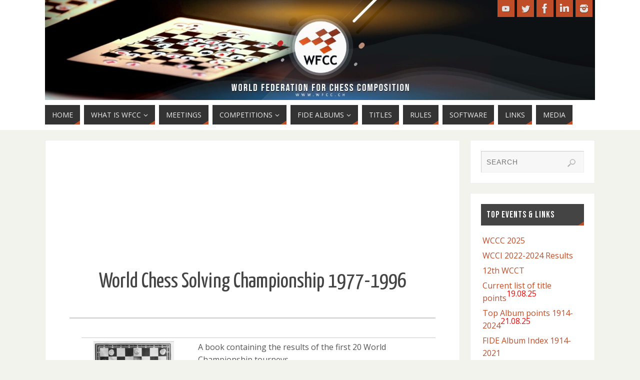

--- FILE ---
content_type: text/html; charset=UTF-8
request_url: https://www.wfcc.ch/1999-2012/wcctbook/
body_size: 12752
content:
<!DOCTYPE html>
<html lang="en-US">
<head>
<meta name="viewport" content="width=device-width, user-scalable=yes, initial-scale=1.0, minimum-scale=1.0, maximum-scale=3.0">
<meta http-equiv="Content-Type" content="text/html; charset=UTF-8" />
<link rel="profile" href="http://gmpg.org/xfn/11" />
<link rel="pingback" href="https://www.wfcc.ch/xmlrpc.php" />
<title>WCCT 1977-1996 &#8211; WFCC</title>
<meta name='robots' content='max-image-preview:large' />
<link rel='dns-prefetch' href='//fonts.googleapis.com' />
<link rel="alternate" type="application/rss+xml" title="WFCC &raquo; Feed" href="https://www.wfcc.ch/feed/" />
<link rel="alternate" type="application/rss+xml" title="WFCC &raquo; Comments Feed" href="https://www.wfcc.ch/comments/feed/" />
<script type="text/javascript">
/* <![CDATA[ */
window._wpemojiSettings = {"baseUrl":"https:\/\/s.w.org\/images\/core\/emoji\/14.0.0\/72x72\/","ext":".png","svgUrl":"https:\/\/s.w.org\/images\/core\/emoji\/14.0.0\/svg\/","svgExt":".svg","source":{"concatemoji":"https:\/\/www.wfcc.ch\/wp-includes\/js\/wp-emoji-release.min.js?ver=6.4.7"}};
/*! This file is auto-generated */
!function(i,n){var o,s,e;function c(e){try{var t={supportTests:e,timestamp:(new Date).valueOf()};sessionStorage.setItem(o,JSON.stringify(t))}catch(e){}}function p(e,t,n){e.clearRect(0,0,e.canvas.width,e.canvas.height),e.fillText(t,0,0);var t=new Uint32Array(e.getImageData(0,0,e.canvas.width,e.canvas.height).data),r=(e.clearRect(0,0,e.canvas.width,e.canvas.height),e.fillText(n,0,0),new Uint32Array(e.getImageData(0,0,e.canvas.width,e.canvas.height).data));return t.every(function(e,t){return e===r[t]})}function u(e,t,n){switch(t){case"flag":return n(e,"\ud83c\udff3\ufe0f\u200d\u26a7\ufe0f","\ud83c\udff3\ufe0f\u200b\u26a7\ufe0f")?!1:!n(e,"\ud83c\uddfa\ud83c\uddf3","\ud83c\uddfa\u200b\ud83c\uddf3")&&!n(e,"\ud83c\udff4\udb40\udc67\udb40\udc62\udb40\udc65\udb40\udc6e\udb40\udc67\udb40\udc7f","\ud83c\udff4\u200b\udb40\udc67\u200b\udb40\udc62\u200b\udb40\udc65\u200b\udb40\udc6e\u200b\udb40\udc67\u200b\udb40\udc7f");case"emoji":return!n(e,"\ud83e\udef1\ud83c\udffb\u200d\ud83e\udef2\ud83c\udfff","\ud83e\udef1\ud83c\udffb\u200b\ud83e\udef2\ud83c\udfff")}return!1}function f(e,t,n){var r="undefined"!=typeof WorkerGlobalScope&&self instanceof WorkerGlobalScope?new OffscreenCanvas(300,150):i.createElement("canvas"),a=r.getContext("2d",{willReadFrequently:!0}),o=(a.textBaseline="top",a.font="600 32px Arial",{});return e.forEach(function(e){o[e]=t(a,e,n)}),o}function t(e){var t=i.createElement("script");t.src=e,t.defer=!0,i.head.appendChild(t)}"undefined"!=typeof Promise&&(o="wpEmojiSettingsSupports",s=["flag","emoji"],n.supports={everything:!0,everythingExceptFlag:!0},e=new Promise(function(e){i.addEventListener("DOMContentLoaded",e,{once:!0})}),new Promise(function(t){var n=function(){try{var e=JSON.parse(sessionStorage.getItem(o));if("object"==typeof e&&"number"==typeof e.timestamp&&(new Date).valueOf()<e.timestamp+604800&&"object"==typeof e.supportTests)return e.supportTests}catch(e){}return null}();if(!n){if("undefined"!=typeof Worker&&"undefined"!=typeof OffscreenCanvas&&"undefined"!=typeof URL&&URL.createObjectURL&&"undefined"!=typeof Blob)try{var e="postMessage("+f.toString()+"("+[JSON.stringify(s),u.toString(),p.toString()].join(",")+"));",r=new Blob([e],{type:"text/javascript"}),a=new Worker(URL.createObjectURL(r),{name:"wpTestEmojiSupports"});return void(a.onmessage=function(e){c(n=e.data),a.terminate(),t(n)})}catch(e){}c(n=f(s,u,p))}t(n)}).then(function(e){for(var t in e)n.supports[t]=e[t],n.supports.everything=n.supports.everything&&n.supports[t],"flag"!==t&&(n.supports.everythingExceptFlag=n.supports.everythingExceptFlag&&n.supports[t]);n.supports.everythingExceptFlag=n.supports.everythingExceptFlag&&!n.supports.flag,n.DOMReady=!1,n.readyCallback=function(){n.DOMReady=!0}}).then(function(){return e}).then(function(){var e;n.supports.everything||(n.readyCallback(),(e=n.source||{}).concatemoji?t(e.concatemoji):e.wpemoji&&e.twemoji&&(t(e.twemoji),t(e.wpemoji)))}))}((window,document),window._wpemojiSettings);
/* ]]> */
</script>
<link rel='stylesheet' id='twb-open-sans-css' href='https://fonts.googleapis.com/css?family=Open+Sans%3A300%2C400%2C500%2C600%2C700%2C800&#038;display=swap&#038;ver=6.4.7' type='text/css' media='all' />
<link rel='stylesheet' id='twbbwg-global-css' href='https://www.wfcc.ch/wp-content/plugins/photo-gallery/booster/assets/css/global.css?ver=1.0.0' type='text/css' media='all' />
<style id='wp-emoji-styles-inline-css' type='text/css'>

	img.wp-smiley, img.emoji {
		display: inline !important;
		border: none !important;
		box-shadow: none !important;
		height: 1em !important;
		width: 1em !important;
		margin: 0 0.07em !important;
		vertical-align: -0.1em !important;
		background: none !important;
		padding: 0 !important;
	}
</style>
<link rel='stylesheet' id='wp-block-library-css' href='https://www.wfcc.ch/wp-includes/css/dist/block-library/style.min.css?ver=6.4.7' type='text/css' media='all' />
<link rel='stylesheet' id='bicb-carousel-style-css' href='https://www.wfcc.ch/wp-content/plugins/b-carousel-block/dist/style.css?ver=1.0.2' type='text/css' media='all' />
<link rel='stylesheet' id='eedee-gutenslider-init-css' href='https://www.wfcc.ch/wp-content/plugins/gutenslider/build/gutenslider-init.css?ver=1703359123' type='text/css' media='all' />
<style id='safe-svg-svg-icon-style-inline-css' type='text/css'>
.safe-svg-cover{text-align:center}.safe-svg-cover .safe-svg-inside{display:inline-block;max-width:100%}.safe-svg-cover svg{height:100%;max-height:100%;max-width:100%;width:100%}

</style>
<link rel='stylesheet' id='superblockslider-css' href='https://www.wfcc.ch/wp-content/plugins/super-block-slider/build/style-index.css?ver=1703358022' type='text/css' media='all' />
<style id='classic-theme-styles-inline-css' type='text/css'>
/*! This file is auto-generated */
.wp-block-button__link{color:#fff;background-color:#32373c;border-radius:9999px;box-shadow:none;text-decoration:none;padding:calc(.667em + 2px) calc(1.333em + 2px);font-size:1.125em}.wp-block-file__button{background:#32373c;color:#fff;text-decoration:none}
</style>
<style id='global-styles-inline-css' type='text/css'>
body{--wp--preset--color--black: #000000;--wp--preset--color--cyan-bluish-gray: #abb8c3;--wp--preset--color--white: #ffffff;--wp--preset--color--pale-pink: #f78da7;--wp--preset--color--vivid-red: #cf2e2e;--wp--preset--color--luminous-vivid-orange: #ff6900;--wp--preset--color--luminous-vivid-amber: #fcb900;--wp--preset--color--light-green-cyan: #7bdcb5;--wp--preset--color--vivid-green-cyan: #00d084;--wp--preset--color--pale-cyan-blue: #8ed1fc;--wp--preset--color--vivid-cyan-blue: #0693e3;--wp--preset--color--vivid-purple: #9b51e0;--wp--preset--gradient--vivid-cyan-blue-to-vivid-purple: linear-gradient(135deg,rgba(6,147,227,1) 0%,rgb(155,81,224) 100%);--wp--preset--gradient--light-green-cyan-to-vivid-green-cyan: linear-gradient(135deg,rgb(122,220,180) 0%,rgb(0,208,130) 100%);--wp--preset--gradient--luminous-vivid-amber-to-luminous-vivid-orange: linear-gradient(135deg,rgba(252,185,0,1) 0%,rgba(255,105,0,1) 100%);--wp--preset--gradient--luminous-vivid-orange-to-vivid-red: linear-gradient(135deg,rgba(255,105,0,1) 0%,rgb(207,46,46) 100%);--wp--preset--gradient--very-light-gray-to-cyan-bluish-gray: linear-gradient(135deg,rgb(238,238,238) 0%,rgb(169,184,195) 100%);--wp--preset--gradient--cool-to-warm-spectrum: linear-gradient(135deg,rgb(74,234,220) 0%,rgb(151,120,209) 20%,rgb(207,42,186) 40%,rgb(238,44,130) 60%,rgb(251,105,98) 80%,rgb(254,248,76) 100%);--wp--preset--gradient--blush-light-purple: linear-gradient(135deg,rgb(255,206,236) 0%,rgb(152,150,240) 100%);--wp--preset--gradient--blush-bordeaux: linear-gradient(135deg,rgb(254,205,165) 0%,rgb(254,45,45) 50%,rgb(107,0,62) 100%);--wp--preset--gradient--luminous-dusk: linear-gradient(135deg,rgb(255,203,112) 0%,rgb(199,81,192) 50%,rgb(65,88,208) 100%);--wp--preset--gradient--pale-ocean: linear-gradient(135deg,rgb(255,245,203) 0%,rgb(182,227,212) 50%,rgb(51,167,181) 100%);--wp--preset--gradient--electric-grass: linear-gradient(135deg,rgb(202,248,128) 0%,rgb(113,206,126) 100%);--wp--preset--gradient--midnight: linear-gradient(135deg,rgb(2,3,129) 0%,rgb(40,116,252) 100%);--wp--preset--font-size--small: 13px;--wp--preset--font-size--medium: 20px;--wp--preset--font-size--large: 36px;--wp--preset--font-size--x-large: 42px;--wp--preset--spacing--20: 0.44rem;--wp--preset--spacing--30: 0.67rem;--wp--preset--spacing--40: 1rem;--wp--preset--spacing--50: 1.5rem;--wp--preset--spacing--60: 2.25rem;--wp--preset--spacing--70: 3.38rem;--wp--preset--spacing--80: 5.06rem;--wp--preset--shadow--natural: 6px 6px 9px rgba(0, 0, 0, 0.2);--wp--preset--shadow--deep: 12px 12px 50px rgba(0, 0, 0, 0.4);--wp--preset--shadow--sharp: 6px 6px 0px rgba(0, 0, 0, 0.2);--wp--preset--shadow--outlined: 6px 6px 0px -3px rgba(255, 255, 255, 1), 6px 6px rgba(0, 0, 0, 1);--wp--preset--shadow--crisp: 6px 6px 0px rgba(0, 0, 0, 1);}:where(.is-layout-flex){gap: 0.5em;}:where(.is-layout-grid){gap: 0.5em;}body .is-layout-flow > .alignleft{float: left;margin-inline-start: 0;margin-inline-end: 2em;}body .is-layout-flow > .alignright{float: right;margin-inline-start: 2em;margin-inline-end: 0;}body .is-layout-flow > .aligncenter{margin-left: auto !important;margin-right: auto !important;}body .is-layout-constrained > .alignleft{float: left;margin-inline-start: 0;margin-inline-end: 2em;}body .is-layout-constrained > .alignright{float: right;margin-inline-start: 2em;margin-inline-end: 0;}body .is-layout-constrained > .aligncenter{margin-left: auto !important;margin-right: auto !important;}body .is-layout-constrained > :where(:not(.alignleft):not(.alignright):not(.alignfull)){max-width: var(--wp--style--global--content-size);margin-left: auto !important;margin-right: auto !important;}body .is-layout-constrained > .alignwide{max-width: var(--wp--style--global--wide-size);}body .is-layout-flex{display: flex;}body .is-layout-flex{flex-wrap: wrap;align-items: center;}body .is-layout-flex > *{margin: 0;}body .is-layout-grid{display: grid;}body .is-layout-grid > *{margin: 0;}:where(.wp-block-columns.is-layout-flex){gap: 2em;}:where(.wp-block-columns.is-layout-grid){gap: 2em;}:where(.wp-block-post-template.is-layout-flex){gap: 1.25em;}:where(.wp-block-post-template.is-layout-grid){gap: 1.25em;}.has-black-color{color: var(--wp--preset--color--black) !important;}.has-cyan-bluish-gray-color{color: var(--wp--preset--color--cyan-bluish-gray) !important;}.has-white-color{color: var(--wp--preset--color--white) !important;}.has-pale-pink-color{color: var(--wp--preset--color--pale-pink) !important;}.has-vivid-red-color{color: var(--wp--preset--color--vivid-red) !important;}.has-luminous-vivid-orange-color{color: var(--wp--preset--color--luminous-vivid-orange) !important;}.has-luminous-vivid-amber-color{color: var(--wp--preset--color--luminous-vivid-amber) !important;}.has-light-green-cyan-color{color: var(--wp--preset--color--light-green-cyan) !important;}.has-vivid-green-cyan-color{color: var(--wp--preset--color--vivid-green-cyan) !important;}.has-pale-cyan-blue-color{color: var(--wp--preset--color--pale-cyan-blue) !important;}.has-vivid-cyan-blue-color{color: var(--wp--preset--color--vivid-cyan-blue) !important;}.has-vivid-purple-color{color: var(--wp--preset--color--vivid-purple) !important;}.has-black-background-color{background-color: var(--wp--preset--color--black) !important;}.has-cyan-bluish-gray-background-color{background-color: var(--wp--preset--color--cyan-bluish-gray) !important;}.has-white-background-color{background-color: var(--wp--preset--color--white) !important;}.has-pale-pink-background-color{background-color: var(--wp--preset--color--pale-pink) !important;}.has-vivid-red-background-color{background-color: var(--wp--preset--color--vivid-red) !important;}.has-luminous-vivid-orange-background-color{background-color: var(--wp--preset--color--luminous-vivid-orange) !important;}.has-luminous-vivid-amber-background-color{background-color: var(--wp--preset--color--luminous-vivid-amber) !important;}.has-light-green-cyan-background-color{background-color: var(--wp--preset--color--light-green-cyan) !important;}.has-vivid-green-cyan-background-color{background-color: var(--wp--preset--color--vivid-green-cyan) !important;}.has-pale-cyan-blue-background-color{background-color: var(--wp--preset--color--pale-cyan-blue) !important;}.has-vivid-cyan-blue-background-color{background-color: var(--wp--preset--color--vivid-cyan-blue) !important;}.has-vivid-purple-background-color{background-color: var(--wp--preset--color--vivid-purple) !important;}.has-black-border-color{border-color: var(--wp--preset--color--black) !important;}.has-cyan-bluish-gray-border-color{border-color: var(--wp--preset--color--cyan-bluish-gray) !important;}.has-white-border-color{border-color: var(--wp--preset--color--white) !important;}.has-pale-pink-border-color{border-color: var(--wp--preset--color--pale-pink) !important;}.has-vivid-red-border-color{border-color: var(--wp--preset--color--vivid-red) !important;}.has-luminous-vivid-orange-border-color{border-color: var(--wp--preset--color--luminous-vivid-orange) !important;}.has-luminous-vivid-amber-border-color{border-color: var(--wp--preset--color--luminous-vivid-amber) !important;}.has-light-green-cyan-border-color{border-color: var(--wp--preset--color--light-green-cyan) !important;}.has-vivid-green-cyan-border-color{border-color: var(--wp--preset--color--vivid-green-cyan) !important;}.has-pale-cyan-blue-border-color{border-color: var(--wp--preset--color--pale-cyan-blue) !important;}.has-vivid-cyan-blue-border-color{border-color: var(--wp--preset--color--vivid-cyan-blue) !important;}.has-vivid-purple-border-color{border-color: var(--wp--preset--color--vivid-purple) !important;}.has-vivid-cyan-blue-to-vivid-purple-gradient-background{background: var(--wp--preset--gradient--vivid-cyan-blue-to-vivid-purple) !important;}.has-light-green-cyan-to-vivid-green-cyan-gradient-background{background: var(--wp--preset--gradient--light-green-cyan-to-vivid-green-cyan) !important;}.has-luminous-vivid-amber-to-luminous-vivid-orange-gradient-background{background: var(--wp--preset--gradient--luminous-vivid-amber-to-luminous-vivid-orange) !important;}.has-luminous-vivid-orange-to-vivid-red-gradient-background{background: var(--wp--preset--gradient--luminous-vivid-orange-to-vivid-red) !important;}.has-very-light-gray-to-cyan-bluish-gray-gradient-background{background: var(--wp--preset--gradient--very-light-gray-to-cyan-bluish-gray) !important;}.has-cool-to-warm-spectrum-gradient-background{background: var(--wp--preset--gradient--cool-to-warm-spectrum) !important;}.has-blush-light-purple-gradient-background{background: var(--wp--preset--gradient--blush-light-purple) !important;}.has-blush-bordeaux-gradient-background{background: var(--wp--preset--gradient--blush-bordeaux) !important;}.has-luminous-dusk-gradient-background{background: var(--wp--preset--gradient--luminous-dusk) !important;}.has-pale-ocean-gradient-background{background: var(--wp--preset--gradient--pale-ocean) !important;}.has-electric-grass-gradient-background{background: var(--wp--preset--gradient--electric-grass) !important;}.has-midnight-gradient-background{background: var(--wp--preset--gradient--midnight) !important;}.has-small-font-size{font-size: var(--wp--preset--font-size--small) !important;}.has-medium-font-size{font-size: var(--wp--preset--font-size--medium) !important;}.has-large-font-size{font-size: var(--wp--preset--font-size--large) !important;}.has-x-large-font-size{font-size: var(--wp--preset--font-size--x-large) !important;}
.wp-block-navigation a:where(:not(.wp-element-button)){color: inherit;}
:where(.wp-block-post-template.is-layout-flex){gap: 1.25em;}:where(.wp-block-post-template.is-layout-grid){gap: 1.25em;}
:where(.wp-block-columns.is-layout-flex){gap: 2em;}:where(.wp-block-columns.is-layout-grid){gap: 2em;}
.wp-block-pullquote{font-size: 1.5em;line-height: 1.6;}
</style>
<link rel='stylesheet' id='embedpress-style-css' href='https://www.wfcc.ch/wp-content/plugins/embedpress/assets/css/embedpress.css?ver=4.3.0' type='text/css' media='all' />
<link rel='stylesheet' id='bwg_fonts-css' href='https://www.wfcc.ch/wp-content/plugins/photo-gallery/css/bwg-fonts/fonts.css?ver=0.0.1' type='text/css' media='all' />
<link rel='stylesheet' id='sumoselect-css' href='https://www.wfcc.ch/wp-content/plugins/photo-gallery/css/sumoselect.min.css?ver=3.4.6' type='text/css' media='all' />
<link rel='stylesheet' id='mCustomScrollbar-css' href='https://www.wfcc.ch/wp-content/plugins/photo-gallery/css/jquery.mCustomScrollbar.min.css?ver=3.1.5' type='text/css' media='all' />
<link rel='stylesheet' id='bwg_frontend-css' href='https://www.wfcc.ch/wp-content/plugins/photo-gallery/css/styles.min.css?ver=1.8.19' type='text/css' media='all' />
<link rel='stylesheet' id='parabola-fonts-css' href='https://www.wfcc.ch/wp-content/themes/parabola/fonts/fontfaces.css?ver=2.4.0.1' type='text/css' media='all' />
<link rel='stylesheet' id='parabola-googlefonts-css' href='//fonts.googleapis.com/css?family=Open+Sans|Oswald|Bebas+Neue|Yanone+Kaffeesatz' type='text/css' media='screen' />
<link rel='stylesheet' id='parabola-style-css' href='https://www.wfcc.ch/wp-content/themes/parabola/style.css?ver=2.4.0.1' type='text/css' media='all' />
<style id='parabola-style-inline-css' type='text/css'>
#header, #main, .topmenu, #colophon, #footer2-inner { max-width: 1100px; } #container.one-column { } #container.two-columns-right #secondary { width:250px; float:right; } #container.two-columns-right #content { width:830px; float:left; } /*fallback*/ #container.two-columns-right #content { width:calc(100% - 270px); float:left; } #container.two-columns-left #primary { width:250px; float:left; } #container.two-columns-left #content { width:830px; float:right; } /*fallback*/ #container.two-columns-left #content { width:-moz-calc(100% - 270px); float:right; width:-webkit-calc(100% - 270px); width:calc(100% - 270px); } #container.three-columns-right .sidey { width:125px; float:left; } #container.three-columns-right #primary { margin-left:20px; margin-right:20px; } #container.three-columns-right #content { width:810px; float:left; } /*fallback*/ #container.three-columns-right #content { width:-moz-calc(100% - 290px); float:left; width:-webkit-calc(100% - 290px); width:calc(100% - 290px);} #container.three-columns-left .sidey { width:125px; float:left; } #container.three-columns-left #secondary {margin-left:20px; margin-right:20px; } #container.three-columns-left #content { width:810px; float:right;} /*fallback*/ #container.three-columns-left #content { width:-moz-calc(100% - 290px); float:right; width:-webkit-calc(100% - 290px); width:calc(100% - 290px); } #container.three-columns-sided .sidey { width:125px; float:left; } #container.three-columns-sided #secondary { float:right; } #container.three-columns-sided #content { width:810px; float:right; /*fallback*/ width:-moz-calc(100% - 290px); float:right; width:-webkit-calc(100% - 290px); float:right; width:calc(100% - 290px); float:right; margin: 0 145px 0 -1100px; } body { font-family: "Open Sans"; } #content h1.entry-title a, #content h2.entry-title a, #content h1.entry-title , #content h2.entry-title, #frontpage .nivo-caption h3, .column-header-image, .column-header-noimage, .columnmore { font-family: "Oswald"; } .widget-title, .widget-title a { line-height: normal; font-family: "Bebas Neue"; } .entry-content h1, .entry-content h2, .entry-content h3, .entry-content h4, .entry-content h5, .entry-content h6, h3#comments-title, #comments #reply-title { font-family: "Yanone Kaffeesatz"; } #site-title span a { font-family: "Bebas Neue"; } #access ul li a, #access ul li a span { font-family: "Open Sans"; } body { color: #555555; background-color: #F3F3EE } a { color: #BF4D28; } a:hover { color: #E6AC27; } #header-full { background-color: #FFFFFF; } #site-title span a { color:#BF4D28; } #site-description { color:#999999; } .socials a { background-color: #BF4D28; } .socials .socials-hover { background-color: #333333; } .breadcrumbs:before { border-color: transparent transparent transparent #555555; } #access a, #nav-toggle span { color: #EEEEEE; background-color: #333333; } @media (max-width: 650px) { #access, #nav-toggle { background-color: #333333; } } #access a:hover { color: #E6AC27; background-color: #444444; } #access > .menu > ul > li > a:after, #access > .menu > ul ul:after { border-color: transparent transparent #BF4D28 transparent; } #access ul li:hover a:after { border-bottom-color:#E6AC27;} #access ul li.current_page_item > a, #access ul li.current-menu-item > a, /*#access ul li.current_page_parent > a, #access ul li.current-menu-parent > a,*/ #access ul li.current_page_ancestor > a, #access ul li.current-menu-ancestor > a { color: #FFFFFF; background-color: #000000; } #access ul li.current_page_item > a:hover, #access ul li.current-menu-item > a:hover, /*#access ul li.current_page_parent > a:hover, #access ul li.current-menu-parent > a:hover,*/ #access ul li.current_page_ancestor > a:hover, #access ul li.current-menu-ancestor > a:hover { color: #E6AC27; } #access ul ul { box-shadow: 3px 3px 0 rgba(102,102,102,0.3); } .topmenu ul li a { color: ; } .topmenu ul li a:after { border-color: #BF4D28 transparent transparent transparent; } .topmenu ul li a:hover:after {border-top-color:#E6AC27} .topmenu ul li a:hover { color: #BF4D28; background-color: ; } div.post, div.page, div.hentry, div.product, div[class^='post-'], #comments, .comments, .column-text, .column-image, #srights, #slefts, #front-text3, #front-text4, .page-title, .page-header, article.post, article.page, article.hentry, .contentsearch, #author-info, #nav-below, .yoyo > li, .woocommerce #mainwoo { background-color: #FFFFFF; } div.post, div.page, div.hentry, .sidey .widget-container, #comments, .commentlist .comment-body, article.post, article.page, article.hentry, #nav-below, .page-header, .yoyo > li, #front-text3, #front-text4 { border-color: #EEEEEE; } #author-info, #entry-author-info { border-color: #F7F7F7; } #entry-author-info #author-avatar, #author-info #author-avatar { border-color: #EEEEEE; } article.sticky:hover { border-color: rgba(230,172,39,.6); } .sidey .widget-container { color: #333333; background-color: #FFFFFF; } .sidey .widget-title { color: #FFFFFF; background-color: #444444; } .sidey .widget-title:after { border-color: transparent transparent #BF4D28; } .sidey .widget-container a { color: #BF4D28; } .sidey .widget-container a:hover { color: #E6AC27; } .entry-content h1, .entry-content h2, .entry-content h3, .entry-content h4, .entry-content h5, .entry-content h6 { color: #444444; } .entry-title, .entry-title a, .page-title { color: #444444; } .entry-title a:hover { color: #000000; } #content h3.entry-format { color: #EEEEEE; background-color: #333333; border-color: #333333; } #content h3.entry-format { color: #EEEEEE; background-color: #333333; border-color: #333333; } .comments-link { background-color: #F7F7F7; } .comments-link:before { border-color: #F7F7F7 transparent transparent; } #footer { color: #AAAAAA; background-color: #1A1917; } #footer2 { color: #AAAAAA; background-color: #131211; border-color:rgba(255,255,255,.1); } #footer a { color: #BF4D28; } #footer a:hover { color: #E6AC27; } #footer2 a { color: #BF4D28; } #footer2 a:hover { color: #E6AC27; } #footer .widget-container { color: #333333; background-color: #FFFFFF; } #footer .widget-title { color: #FFFFFF; background-color: #444444; } #footer .widget-title:after { border-color: transparent transparent #BF4D28; } .footermenu ul li a:after { border-color: transparent transparent #BF4D28 transparent; } a.continue-reading-link { color:#EEEEEE !important; background:#333333; border-color:#EEEEEE; } a.continue-reading-link:hover { background-color:#BF4D28; } .button, #respond .form-submit input#submit { background-color: #F7F7F7; border-color: #EEEEEE; } .button:hover, #respond .form-submit input#submit:hover { border-color: #CCCCCC; } .entry-content tr th, .entry-content thead th { color: #FFFFFF; background-color: #444444; } .entry-content fieldset, .entry-content tr td { border-color: #CCCCCC; } hr { background-color: #CCCCCC; } input[type="text"], input[type="password"], input[type="email"], textarea, select, input[type="color"],input[type="date"],input[type="datetime"],input[type="datetime-local"],input[type="month"],input[type="number"],input[type="range"], input[type="search"],input[type="tel"],input[type="time"],input[type="url"],input[type="week"] { background-color: #F7F7F7; border-color: #CCCCCC #EEEEEE #EEEEEE #CCCCCC; color: #555555; } input[type="submit"], input[type="reset"] { color: #555555; background-color: #F7F7F7; border-color: #EEEEEE;} input[type="text"]:hover, input[type="password"]:hover, input[type="email"]:hover, textarea:hover, input[type="color"]:hover, input[type="date"]:hover, input[type="datetime"]:hover, input[type="datetime-local"]:hover, input[type="month"]:hover, input[type="number"]:hover, input[type="range"]:hover, input[type="search"]:hover, input[type="tel"]:hover, input[type="time"]:hover, input[type="url"]:hover, input[type="week"]:hover { background-color: rgb(247,247,247); background-color: rgba(247,247,247,0.4); } .entry-content code { border-color: #CCCCCC; background-color: #F7F7F7; } .entry-content pre { background-color: #F7F7F7; } .entry-content blockquote { border-color: #BF4D28; background-color: #F7F7F7; } abbr, acronym { border-color: #555555; } span.edit-link { color: #555555; background-color: #EEEEEE; border-color: #F7F7F7; } .meta-border .entry-meta span, .meta-border .entry-utility span.bl_posted { border-color: #F7F7F7; } .meta-accented .entry-meta span, .meta-accented .entry-utility span.bl_posted { background-color: #EEEEEE; border-color: #F7F7F7; } .comment-meta a { color: #999999; } .comment-author { background-color: #F7F7F7; } .comment-details:after { border-color: transparent transparent transparent #F7F7F7; } .comment:hover > div > .comment-author { background-color: #EEEEEE; } .comment:hover > div > .comment-author .comment-details:after { border-color: transparent transparent transparent #EEEEEE; } #respond .form-allowed-tags { color: #999999; } .comment .reply a { border-color: #EEEEEE; color: #555555;} .comment .reply a:hover { background-color: #EEEEEE } .nav-next a:hover, .nav-previous a:hover {background: #F7F7F7} .pagination .current { font-weight: bold; } .pagination span, .pagination a { background-color: #FFFFFF; } .pagination a:hover { background-color: #333333;color:#BF4D28} .page-link em {background-color: #333333; color:#BF4D28;} .page-link a em {color:#E6AC27;} .page-link a:hover em {background-color:#444444;} #searchform input[type="text"] {color:#999999;} #toTop {border-color:transparent transparent #131211;} #toTop:after {border-color:transparent transparent #FFFFFF;} #toTop:hover:after {border-bottom-color:#BF4D28;} .caption-accented .wp-caption { background-color:rgb(191,77,40); background-color:rgba(191,77,40,0.8); color:#FFFFFF} .meta-themed .entry-meta span { color: #999999; background-color: #F7F7F7; border-color: #EEEEEE; } .meta-themed .entry-meta span:hover { background-color: #EEEEEE; } .meta-themed .entry-meta span a:hover { color: #555555; } .entry-content, .entry-summary, #front-text3, #front-text4 { text-align:Default ; } html { font-size:16px; line-height:1.6em; } #bg_image {display:block;margin:0 auto;} #content h1.entry-title, #content h2.entry-title { font-size:26px ;} .widget-title, .widget-title a { font-size:18px ;} .entry-content h1 { font-size: 2.676em; } #frontpage h1 { font-size: 2.076em; } .entry-content h2 { font-size: 2.352em; } #frontpage h2 { font-size: 1.752em; } .entry-content h3 { font-size: 2.028em; } #frontpage h3 { font-size: 1.428em; } .entry-content h4 { font-size: 1.704em; } #frontpage h4 { font-size: 1.104em; } .entry-content h5 { font-size: 1.38em; } #frontpage h5 { font-size: 0.78em; } .entry-content h6 { font-size: 1.056em; } #frontpage h6 { font-size: 0.456em; } #site-title span a { font-size:48px ;} #access ul li a { font-size:14px ;} #access ul ul ul a {font-size:12px;} .nocomments, .nocomments2 {display:none;} .comments-link span { display:none;} #header-container > div:first-child { margin:40px 0 0 30px;} .page h1.entry-title, .home .page h2.entry-title { display:none; } .entry-meta .author { display:none; } .entry-content p, .entry-content ul, .entry-content ol, .entry-content dd, .entry-content pre, .entry-content hr, .commentlist p { margin-bottom: 0.9em; } #header-widget-area { width: 33%; } #branding { height:200px; } @media (max-width: 1920px) {#branding, #bg_image { height:auto; max-width:100%; min-height:inherit !important; } } @media (max-width: 800px) { #content h1.entry-title, #content h2.entry-title { font-size:24.7px ; } #site-title span a { font-size:43.2px;} } @media (max-width: 650px) { #content h1.entry-title, #content h2.entry-title {font-size:23.4px ;} #site-title span a { font-size:38.4px;} } @media (max-width: 480px) { #site-title span a { font-size:28.8px;} } 
</style>
<link rel='stylesheet' id='parabola-mobile-css' href='https://www.wfcc.ch/wp-content/themes/parabola/styles/style-mobile.css?ver=2.4.0.1' type='text/css' media='all' />
<link rel='stylesheet' id='dashicons-css' href='https://www.wfcc.ch/wp-includes/css/dashicons.min.css?ver=6.4.7' type='text/css' media='all' />
<script type="text/javascript" src="https://www.wfcc.ch/wp-includes/js/jquery/jquery.min.js?ver=3.7.1" id="jquery-core-js"></script>
<script type="text/javascript" src="https://www.wfcc.ch/wp-includes/js/jquery/jquery-migrate.min.js?ver=3.4.1" id="jquery-migrate-js"></script>
<script type="text/javascript" src="https://www.wfcc.ch/wp-content/plugins/photo-gallery/booster/assets/js/circle-progress.js?ver=1.2.2" id="twbbwg-circle-js"></script>
<script type="text/javascript" id="twbbwg-global-js-extra">
/* <![CDATA[ */
var twb = {"nonce":"c20a5da443","ajax_url":"https:\/\/www.wfcc.ch\/wp-admin\/admin-ajax.php","plugin_url":"https:\/\/www.wfcc.ch\/wp-content\/plugins\/photo-gallery\/booster","href":"https:\/\/www.wfcc.ch\/wp-admin\/admin.php?page=twbbwg_photo-gallery"};
var twb = {"nonce":"c20a5da443","ajax_url":"https:\/\/www.wfcc.ch\/wp-admin\/admin-ajax.php","plugin_url":"https:\/\/www.wfcc.ch\/wp-content\/plugins\/photo-gallery\/booster","href":"https:\/\/www.wfcc.ch\/wp-admin\/admin.php?page=twbbwg_photo-gallery"};
/* ]]> */
</script>
<script type="text/javascript" src="https://www.wfcc.ch/wp-content/plugins/photo-gallery/booster/assets/js/global.js?ver=1.0.0" id="twbbwg-global-js"></script>
<script type="text/javascript" src="https://www.wfcc.ch/wp-includes/js/dist/vendor/wp-polyfill-inert.min.js?ver=3.1.2" id="wp-polyfill-inert-js"></script>
<script type="text/javascript" src="https://www.wfcc.ch/wp-includes/js/dist/vendor/regenerator-runtime.min.js?ver=0.14.0" id="regenerator-runtime-js"></script>
<script type="text/javascript" src="https://www.wfcc.ch/wp-includes/js/dist/vendor/wp-polyfill.min.js?ver=3.15.0" id="wp-polyfill-js"></script>
<script type="text/javascript" src="https://www.wfcc.ch/wp-includes/js/dist/vendor/react.min.js?ver=18.2.0" id="react-js"></script>
<script type="text/javascript" src="https://www.wfcc.ch/wp-includes/js/dist/vendor/react-dom.min.js?ver=18.2.0" id="react-dom-js"></script>
<script type="text/javascript" src="https://www.wfcc.ch/wp-content/plugins/b-carousel-block/assets/js/swiper.min.js?ver=8.1.4" id="swiper-js"></script>
<script type="text/javascript" src="https://www.wfcc.ch/wp-content/plugins/b-carousel-block/dist/script.js?ver=1.0.2" id="bicb-carousel-script-js"></script>
<script type="text/javascript" src="https://www.wfcc.ch/wp-content/plugins/photo-gallery/js/jquery.sumoselect.min.js?ver=3.4.6" id="sumoselect-js"></script>
<script type="text/javascript" src="https://www.wfcc.ch/wp-content/plugins/photo-gallery/js/tocca.min.js?ver=2.0.9" id="bwg_mobile-js"></script>
<script type="text/javascript" src="https://www.wfcc.ch/wp-content/plugins/photo-gallery/js/jquery.mCustomScrollbar.concat.min.js?ver=3.1.5" id="mCustomScrollbar-js"></script>
<script type="text/javascript" src="https://www.wfcc.ch/wp-content/plugins/photo-gallery/js/jquery.fullscreen.min.js?ver=0.6.0" id="jquery-fullscreen-js"></script>
<script type="text/javascript" id="bwg_frontend-js-extra">
/* <![CDATA[ */
var bwg_objectsL10n = {"bwg_field_required":"field is required.","bwg_mail_validation":"This is not a valid email address.","bwg_search_result":"There are no images matching your search.","bwg_select_tag":"Select Tag","bwg_order_by":"Order By","bwg_search":"Search","bwg_show_ecommerce":"Show Ecommerce","bwg_hide_ecommerce":"Hide Ecommerce","bwg_show_comments":"Show Comments","bwg_hide_comments":"Hide Comments","bwg_restore":"Restore","bwg_maximize":"Maximize","bwg_fullscreen":"Fullscreen","bwg_exit_fullscreen":"Exit Fullscreen","bwg_search_tag":"SEARCH...","bwg_tag_no_match":"No tags found","bwg_all_tags_selected":"All tags selected","bwg_tags_selected":"tags selected","play":"Play","pause":"Pause","is_pro":"","bwg_play":"Play","bwg_pause":"Pause","bwg_hide_info":"Hide info","bwg_show_info":"Show info","bwg_hide_rating":"Hide rating","bwg_show_rating":"Show rating","ok":"Ok","cancel":"Cancel","select_all":"Select all","lazy_load":"0","lazy_loader":"https:\/\/www.wfcc.ch\/wp-content\/plugins\/photo-gallery\/images\/ajax_loader.png","front_ajax":"0","bwg_tag_see_all":"see all tags","bwg_tag_see_less":"see less tags"};
/* ]]> */
</script>
<script type="text/javascript" src="https://www.wfcc.ch/wp-content/plugins/photo-gallery/js/scripts.min.js?ver=1.8.19" id="bwg_frontend-js"></script>
<script type="text/javascript" id="parabola-frontend-js-extra">
/* <![CDATA[ */
var parabola_settings = {"masonry":"0","magazine":"0","mobile":"1","fitvids":"1"};
/* ]]> */
</script>
<script type="text/javascript" src="https://www.wfcc.ch/wp-content/themes/parabola/js/frontend.js?ver=2.4.0.1" id="parabola-frontend-js"></script>
<link rel="https://api.w.org/" href="https://www.wfcc.ch/wp-json/" /><link rel="alternate" type="application/json" href="https://www.wfcc.ch/wp-json/wp/v2/pages/186" /><link rel="EditURI" type="application/rsd+xml" title="RSD" href="https://www.wfcc.ch/xmlrpc.php?rsd" />
<meta name="generator" content="WordPress 6.4.7" />
<link rel="canonical" href="https://www.wfcc.ch/1999-2012/wcctbook/" />
<link rel='shortlink' href='https://www.wfcc.ch/?p=186' />
<link rel="alternate" type="application/json+oembed" href="https://www.wfcc.ch/wp-json/oembed/1.0/embed?url=https%3A%2F%2Fwww.wfcc.ch%2F1999-2012%2Fwcctbook%2F" />
<link rel="alternate" type="text/xml+oembed" href="https://www.wfcc.ch/wp-json/oembed/1.0/embed?url=https%3A%2F%2Fwww.wfcc.ch%2F1999-2012%2Fwcctbook%2F&#038;format=xml" />
<link rel="icon" href="https://www.wfcc.ch/wp-content/uploads/cropped-wfcc_favicon-32x32.png" sizes="32x32" />
<link rel="icon" href="https://www.wfcc.ch/wp-content/uploads/cropped-wfcc_favicon-192x192.png" sizes="192x192" />
<link rel="apple-touch-icon" href="https://www.wfcc.ch/wp-content/uploads/cropped-wfcc_favicon-180x180.png" />
<meta name="msapplication-TileImage" content="https://www.wfcc.ch/wp-content/uploads/cropped-wfcc_favicon-270x270.png" />
<!--[if lt IE 9]>
<script>
document.createElement('header');
document.createElement('nav');
document.createElement('section');
document.createElement('article');
document.createElement('aside');
document.createElement('footer');
</script>
<![endif]-->
<script type="text/javascript" src="/wp-content/uploads/jquery-1.11.1.js"></script>
<script type="text/javascript" src="/wp-content/uploads/py2web-131115.js"></script>
<link href="/wp-content/uploads/py2web-Echecs.css" rel="stylesheet" type="text/css" /></head>
<body class="page-template-default page page-id-186 page-child parent-pageid-113 parabola-image-none caption-light meta-light parabola_triagles parabola-menu-left">

<div id="toTop"> </div>
<div id="wrapper" class="hfeed">


<div id="header-full">

<header id="header">


		<div id="masthead">

			<div id="branding" role="banner" >

				<img id="bg_image" alt="" title="" src="https://www.wfcc.ch/wp-content/uploads/cropped-wfcc-banner-chessboards-3.jpg"  /><div id="header-container">
<a href="https://www.wfcc.ch/" id="linky"></a><div class="socials" id="sheader">
			<a  target="_blank"  rel="nofollow" href="https://www.youtube.com/@wfcc-media"
			class="socialicons social-YouTube" title="YouTube">
				<img alt="YouTube" src="https://www.wfcc.ch/wp-content/themes/parabola/images/socials/YouTube.png" />
			</a>
			<a  target="_blank"  rel="nofollow" href="https://twitter.com/Wfcc_Chess"
			class="socialicons social-Twitter" title="Twitter">
				<img alt="Twitter" src="https://www.wfcc.ch/wp-content/themes/parabola/images/socials/Twitter.png" />
			</a>
			<a  target="_blank"  rel="nofollow" href="https://www.facebook.com/WFCC-World-Federation-for-Chess-Composition-103522835946870"
			class="socialicons social-Facebook" title="Facebook">
				<img alt="Facebook" src="https://www.wfcc.ch/wp-content/themes/parabola/images/socials/Facebook.png" />
			</a>
			<a  target="_blank"  rel="nofollow" href="http://www.linkedin.com/in/wfcc-chess-composition-98351225a"
			class="socialicons social-LinkedIn" title="LinkedIn">
				<img alt="LinkedIn" src="https://www.wfcc.ch/wp-content/themes/parabola/images/socials/LinkedIn.png" />
			</a>
			<a  target="_blank"  rel="nofollow" href="https://www.instagram.com/wfcc_chess/"
			class="socialicons social-Instagram" title="Instagram">
				<img alt="Instagram" src="https://www.wfcc.ch/wp-content/themes/parabola/images/socials/Instagram.png" />
			</a></div></div>								<div style="clear:both;"></div>

			</div><!-- #branding -->
			<a id="nav-toggle"><span>&nbsp;</span></a>
			
			<nav id="access" class="jssafe" role="navigation">

					<div class="skip-link screen-reader-text"><a href="#content" title="Skip to content">Skip to content</a></div>
	<div class="menu"><ul id="prime_nav" class="menu"><li id="menu-item-15389" class="menu-item menu-item-type-custom menu-item-object-custom menu-item-home menu-item-15389"><a href="https://www.wfcc.ch/"><span>Home</span></a></li>
<li id="menu-item-15390" class="menu-item menu-item-type-post_type menu-item-object-page menu-item-has-children menu-item-15390"><a href="https://www.wfcc.ch/wfcc-about/"><span>What is WFCC</span></a>
<ul class="sub-menu">
	<li id="menu-item-15392" class="menu-item menu-item-type-post_type menu-item-object-page menu-item-15392"><a href="https://www.wfcc.ch/wfcc-about/members/"><span>Members</span></a></li>
	<li id="menu-item-15393" class="menu-item menu-item-type-post_type menu-item-object-page menu-item-15393"><a href="https://www.wfcc.ch/wfcc-about/subc/"><span>Committees</span></a></li>
</ul>
</li>
<li id="menu-item-15391" class="menu-item menu-item-type-post_type menu-item-object-page menu-item-15391"><a href="https://www.wfcc.ch/meetings/"><span>Meetings</span></a></li>
<li id="menu-item-15394" class="menu-item menu-item-type-post_type menu-item-object-page menu-item-has-children menu-item-15394"><a href="https://www.wfcc.ch/competitions/"><span>Competitions</span></a>
<ul class="sub-menu">
	<li id="menu-item-15395" class="menu-item menu-item-type-post_type menu-item-object-page menu-item-has-children menu-item-15395"><a href="https://www.wfcc.ch/competitions/composing/"><span>Composing</span></a>
	<ul class="sub-menu">
		<li id="menu-item-18099" class="menu-item menu-item-type-post_type menu-item-object-page menu-item-18099"><a href="https://www.wfcc.ch/competitions/composing/fide-composing/"><span>FIDE</span></a></li>
		<li id="menu-item-18098" class="menu-item menu-item-type-post_type menu-item-object-page menu-item-18098"><a href="https://www.wfcc.ch/competitions/composing/wcct/"><span>WCCT</span></a></li>
		<li id="menu-item-18097" class="menu-item menu-item-type-post_type menu-item-object-page menu-item-18097"><a href="https://www.wfcc.ch/competitions/composing/wcci/"><span>WCCI</span></a></li>
		<li id="menu-item-18096" class="menu-item menu-item-type-post_type menu-item-object-page menu-item-18096"><a href="https://www.wfcc.ch/competitions/composing/yccc/"><span>YCCC</span></a></li>
		<li id="menu-item-20294" class="menu-item menu-item-type-post_type menu-item-object-page menu-item-20294"><a href="https://www.wfcc.ch/competitions/composing/calendar/"><span>Calendar</span></a></li>
	</ul>
</li>
	<li id="menu-item-15397" class="menu-item menu-item-type-post_type menu-item-object-page menu-item-has-children menu-item-15397"><a href="https://www.wfcc.ch/competitions/solving/"><span>Solving</span></a>
	<ul class="sub-menu">
		<li id="menu-item-18179" class="menu-item menu-item-type-custom menu-item-object-custom menu-item-18179"><a href="http://solving.wfcc.ch"><span>→ SOLVING PORTAL</span></a></li>
		<li id="menu-item-18229" class="menu-item menu-item-type-custom menu-item-object-custom menu-item-18229"><a href="http://solving.wfcc.ch/rating-lists/rl-home.html"><span>Solvers’ rating @ Solving portal</span></a></li>
		<li id="menu-item-18288" class="menu-item menu-item-type-custom menu-item-object-custom menu-item-18288"><a href="https://solving.wfcc.ch/calendar/cal-home.html"><span>Tournaments Calendar  @ Solving portal</span></a></li>
		<li id="menu-item-17950" class="menu-item menu-item-type-post_type menu-item-object-page menu-item-17950"><a href="https://www.wfcc.ch/competitions/solving/wcsc/"><span>World Chess Solving Championship (WCSC)</span></a></li>
		<li id="menu-item-17949" class="menu-item menu-item-type-post_type menu-item-object-page menu-item-17949"><a href="https://www.wfcc.ch/competitions/solving/ecsc/"><span>European Chess Solving Championship (ECSC)</span></a></li>
		<li id="menu-item-17948" class="menu-item menu-item-type-post_type menu-item-object-page menu-item-17948"><a href="https://www.wfcc.ch/competitions/solving/isc/"><span>International Solving Contest (ISC)</span></a></li>
		<li id="menu-item-19186" class="menu-item menu-item-type-custom menu-item-object-custom menu-item-19186"><a href="https://solving.wfcc.ch/wsc/wsc-home.html"><span>World Solving Cup @ Solving portal</span></a></li>
	</ul>
</li>
</ul>
</li>
<li id="menu-item-15398" class="menu-item menu-item-type-post_type menu-item-object-page menu-item-has-children menu-item-15398"><a href="https://www.wfcc.ch/fide-albums/"><span>FIDE Albums</span></a>
<ul class="sub-menu">
	<li id="menu-item-15404" class="menu-item menu-item-type-post_type menu-item-object-page menu-item-15404"><a href="https://www.wfcc.ch/fide-albums/fa9294/"><span>FIDE Album 1992-1994</span></a></li>
	<li id="menu-item-15405" class="menu-item menu-item-type-post_type menu-item-object-page menu-item-15405"><a href="https://www.wfcc.ch/fide-albums/fa9597sl/"><span>FIDE Album 1995-1997</span></a></li>
	<li id="menu-item-15406" class="menu-item menu-item-type-post_type menu-item-object-page menu-item-15406"><a href="https://www.wfcc.ch/fide-albums/fa9800sl/"><span>FIDE Album 1998-2000</span></a></li>
	<li id="menu-item-15407" class="menu-item menu-item-type-post_type menu-item-object-page menu-item-15407"><a href="https://www.wfcc.ch/fide-albums/fa0103sl/"><span>FIDE Album 2001-2003</span></a></li>
	<li id="menu-item-15403" class="menu-item menu-item-type-post_type menu-item-object-page menu-item-15403"><a href="https://www.wfcc.ch/fide-albums/fa0406sl/"><span>FIDE Album 2004-2006</span></a></li>
	<li id="menu-item-15402" class="menu-item menu-item-type-post_type menu-item-object-page menu-item-15402"><a href="https://www.wfcc.ch/fide-albums/fa0709sl/"><span>FIDE Album 2007-2009</span></a></li>
	<li id="menu-item-15401" class="menu-item menu-item-type-post_type menu-item-object-page menu-item-15401"><a href="https://www.wfcc.ch/fide-albums/fa1012sl/"><span>FIDE Album 2010-2012</span></a></li>
	<li id="menu-item-15400" class="menu-item menu-item-type-post_type menu-item-object-page menu-item-15400"><a href="https://www.wfcc.ch/fide-albums/fa1315sl/"><span>FIDE Album 2013-2015</span></a></li>
	<li id="menu-item-15399" class="menu-item menu-item-type-post_type menu-item-object-page menu-item-15399"><a href="https://www.wfcc.ch/fide-albums/fa1618sl/"><span>FIDE Album 2016-2018</span></a></li>
	<li id="menu-item-19767" class="menu-item menu-item-type-post_type menu-item-object-page menu-item-19767"><a href="https://www.wfcc.ch/fide-albums/fa1921sl/"><span>FIDE Album 2019-2021</span></a></li>
	<li id="menu-item-22124" class="menu-item menu-item-type-post_type menu-item-object-page menu-item-22124"><a href="https://www.wfcc.ch/fide-albums/fa2224sl/"><span>FIDE Album 2022-2024</span></a></li>
</ul>
</li>
<li id="menu-item-15409" class="menu-item menu-item-type-post_type menu-item-object-page menu-item-15409"><a href="https://www.wfcc.ch/titles/"><span>Titles</span></a></li>
<li id="menu-item-15408" class="menu-item menu-item-type-post_type menu-item-object-page menu-item-15408"><a href="https://www.wfcc.ch/rules/"><span>Rules</span></a></li>
<li id="menu-item-15410" class="menu-item menu-item-type-post_type menu-item-object-page menu-item-15410"><a href="https://www.wfcc.ch/software/"><span>Software</span></a></li>
<li id="menu-item-15411" class="menu-item menu-item-type-post_type menu-item-object-page menu-item-15411"><a href="https://www.wfcc.ch/links/"><span>Links</span></a></li>
<li id="menu-item-19215" class="menu-item menu-item-type-post_type menu-item-object-page menu-item-19215"><a href="https://www.wfcc.ch/media/"><span>Media</span></a></li>
</ul></div>
			</nav><!-- #access -->

		</div><!-- #masthead -->

	<div style="clear:both;height:1px;width:1px;"> </div>

</header><!-- #header -->
</div><!-- #header-full -->
<div id="main">
	<div  id="forbottom" >
		
		<div style="clear:both;"> </div>

				<section id="container" class="two-columns-right">

			<div id="content" role="main">
			
				
				<div id="post-186" class="post-186 page type-page status-publish hentry">
											<h1 class="entry-title">WCCT 1977-1996</h1>
					
					<div class="entry-content">
						<p><!DOCTYPE HTML PUBLIC "-//W3C//DTD HTML 3.2//EN"><br />
<html><br />
<head><br />
<title>WCCT 1977-1996</title><br />
<meta name="Author" content="Hannu Harkola"><br />
<meta name="GENERATOR" content="Mozilla/3.0Gold (Win16; I) [Netscape]"><br />
</head><br />
<body text="#000000" bgcolor="#C0C0C0" link="#0000EE" vlink="#551A8B" alink="#FF0000"></p>
<h1 align="center">World Chess Solving Championship 1977-1996</p>
<hr size="3" noshade="" width="100%"></h1>
<ul>
<table cellspacing="10" cellpadding="17">
<tbody>
<tr align="left" valign="top">
<td><img decoding="async" src="/wp-content/uploads/2013/05/harri62.gif" alt="Harri Hurme solving in Riccione 1985" height="255" width="161"><br />
<center></p>
<p>Harri Hurme in cover photo</p>
<p></center></td>
<td>A book containing the results of the first 20 World Championship tourneys<br />
in solving chess problems. Produced by <em>Hannu Harkola</em>, the Finnish<br />
delegate in the <a href="/">Permanent Commission</a> of the FIDE<br />
for Chess Compositions and President of the <a href="/">Finnish<br />
Chess Problem Society</a>.</p>
<ul>
<p>107 pages<br />
339 diagrams and solutions<br />
200 solvers in the index<br />
28 photographs</p>
</ul>
<p>ISBN&nbsp;951-97718-0-8</p>
<p>Available (for 5 pounds postpaid UK) from the British Chess Problem<br />
Society, Peter Fayers, 2 Beechwood Avenye, Coulsdon, Surrey, CR5 2PA, Great<br />
Britain</p>
</td>
</tr>
</tbody>
</table>
</ul>
<hr size="3" noshade="" width="100%">
<p>&nbsp;</p>
<p></body><br />
</html></p>
																	</div><!-- .entry-content -->
				</div><!-- #post-## -->

				<div id="comments" class="hideme">
	<p class="nocomments">Comments are closed.</p>
</div><!-- #comments -->

						</div><!-- #content -->
					<div id="secondary" class="widget-area sidey" role="complementary">
		
			<ul class="xoxo">
								<li id="search-2" class="widget-container widget_search">
<form role="search" method="get" class="searchform" action="https://www.wfcc.ch/">
	<label>
		<span class="screen-reader-text">Search for:</span>
		<input type="search" class="s" placeholder="SEARCH" value="" name="s" />
	</label>
	<button type="submit" class="searchsubmit"><span class="screen-reader-text">Search</span></button>
</form>
</li><li id="nav_menu-2" class="widget-container widget_nav_menu"><h3 class="widget-title">Top Events &#038; links</h3><div class="menu-top-events-container"><ul id="menu-top-events" class="menu"><li id="menu-item-18403" class="menu-item menu-item-type-custom menu-item-object-custom menu-item-18403"><a href="https://wccc2025.wfcc.ch/">WCCC 2025</a></li>
<li id="menu-item-22840" class="menu-item menu-item-type-post_type menu-item-object-page menu-item-22840"><a href="https://www.wfcc.ch/competitions/composing/wcci9res/">WCCI 2022-2024 Results</a></li>
<li id="menu-item-22849" class="menu-item menu-item-type-post_type menu-item-object-page menu-item-22849"><a href="https://www.wfcc.ch/competitions/composing/12-wcct/">12th WCCT</a></li>
<li id="menu-item-9462" class="menu-item menu-item-type-custom menu-item-object-custom menu-item-9462"><a target="_blank" rel="noopener" href="https://www.wfcc.ch/wp-content/uploads/wfcc-composing-title-points-current-list-2025-08-19.pdf">Current list of title points<font color=red><sup>19.08.25</sup></font></a></li>
<li id="menu-item-7190" class="menu-item menu-item-type-custom menu-item-object-custom menu-item-7190"><a href="https://www.wfcc.ch/fide-albums/fa2224sl/points1924/">Top Album points 1914-2024<font color=red><sup>21.08.25</sup></font></a></li>
<li id="menu-item-22803" class="menu-item menu-item-type-custom menu-item-object-custom menu-item-22803"><a href="http://tehtavaniekat.fi/wp-content/uploads/books/FIDE_Album_Index_2025.pdf">FIDE Album Index 1914-2021</a></li>
<li id="menu-item-23022" class="menu-item menu-item-type-custom menu-item-object-custom menu-item-23022"><a href="http://solving.wfcc.ch/rating-lists/rl-home.html">Current solving rating</a></li>
<li id="menu-item-22955" class="menu-item menu-item-type-custom menu-item-object-custom menu-item-22955"><a href="https://grandprix.wfcc.ch/">WFCC Fujairah Grand Prix</a></li>
</ul></div></li>
		<li id="recent-posts-2" class="widget-container widget_recent_entries">
		<h3 class="widget-title">Recent News</h3>
		<ul>
											<li>
					<a href="https://www.wfcc.ch/wcct12-circular-letter4/">12th WCCT: Fourth circular letter</a>
											<span class="post-date">13/01/2026</span>
									</li>
											<li>
					<a href="https://www.wfcc.ch/wroclaw-wsc-10-110126/">Wrocław 10./11.01.2026 – World Solving Cup 2025/2026</a>
											<span class="post-date">13/01/2026</span>
									</li>
											<li>
					<a href="https://www.wfcc.ch/solvers-ratings-010126/">Solvers’ ratings January 1st 2026</a>
											<span class="post-date">01/01/2026</span>
									</li>
											<li>
					<a href="https://www.wfcc.ch/happy-new-chess-composition-year-2026/">Happy New Chess Composition Year 2026!</a>
											<span class="post-date">31/12/2025</span>
									</li>
											<li>
					<a href="https://www.wfcc.ch/cugir-wsc-22-231125/">Cugir 22./23.11.2025 – World Solving Cup 2025/2026</a>
											<span class="post-date">29/11/2025</span>
									</li>
											<li>
					<a href="https://www.wfcc.ch/wccc2026-spain-cancelled/">WCCC &amp; WCSC 2026 in Sant Vicent del Raspeig cancelled</a>
											<span class="post-date">20/11/2025</span>
									</li>
											<li>
					<a href="https://www.wfcc.ch/geel-wsc-081125/">Geel 08.11.2025 – World Solving Cup 2025/2026</a>
											<span class="post-date">14/11/2025</span>
									</li>
											<li>
					<a href="https://www.wfcc.ch/wfcc-online-meeting-011125/">WFCC online meeting, 1st November 2025</a>
											<span class="post-date">12/11/2025</span>
									</li>
											<li>
					<a href="https://www.wfcc.ch/wfcc-office-new-fujairah-club/">WFCC Office Inaugurated in the New Fujairah CCC Palace</a>
											<span class="post-date">09/11/2025</span>
									</li>
											<li>
					<a href="https://www.wfcc.ch/final-results-12-fide-wcc/">Final results of the 12th FIDE World Cup in Composing</a>
											<span class="post-date">01/11/2025</span>
									</li>
					</ul>

		</li><li id="categories-2" class="widget-container widget_categories"><h3 class="widget-title">Posts by category</h3>
			<ul>
					<li class="cat-item cat-item-10"><a href="https://www.wfcc.ch/category/ecsc/">ECSC</a> (48)
</li>
	<li class="cat-item cat-item-6"><a href="https://www.wfcc.ch/category/fide-albums/">FIDE Albums</a> (57)
</li>
	<li class="cat-item cat-item-5"><a href="https://www.wfcc.ch/category/isc/">ISC</a> (48)
</li>
	<li class="cat-item cat-item-7"><a href="https://www.wfcc.ch/category/other/">Other</a> (201)
</li>
	<li class="cat-item cat-item-2"><a href="https://www.wfcc.ch/category/wccc-wcsc/">WCCC/WCSC</a> (98)
</li>
	<li class="cat-item cat-item-4"><a href="https://www.wfcc.ch/category/wcci/">WCCI</a> (33)
</li>
	<li class="cat-item cat-item-3"><a href="https://www.wfcc.ch/category/wcct/">WCCT</a> (28)
</li>
	<li class="cat-item cat-item-14"><a href="https://www.wfcc.ch/category/category-wfcc-online-meetings/">WFCC online meetings</a> (7)
</li>
	<li class="cat-item cat-item-12"><a href="https://www.wfcc.ch/category/wsc/">WSC</a> (168)
</li>
	<li class="cat-item cat-item-15"><a href="https://www.wfcc.ch/category/category-yccc/">YCCC</a> (15)
</li>
			</ul>

			</li><li id="text-2" class="widget-container widget_text"><h3 class="widget-title">Available</h3>			<div class="textwidget"><ul>
<li><a href="/wfcc-about/hcc/">Handbook of Chess Composition</a>, 8<sup>th</sup> edition</li>
<li><a href="1999-2012/wcscbook2/">"World Chess Solving Championship 1977-2007"</a></li>
<li><a href="https://database.wfcc.ch">"Chess composers’ names in various alphabets"</a></li>
</ul></div>
		</li>			</ul>

			
		</div>
		</section><!-- #container -->


	<div style="clear:both;"></div>
	</div> <!-- #forbottom -->
	</div><!-- #main -->


	<footer id="footer" role="contentinfo">
		<div id="colophon">
		
			
			
		</div><!-- #colophon -->

		<div id="footer2">
			<div id="footer2-inner">
				<div id="site-copyright"><font color="#633B00">Official site of the <b>World Federation for Chess Composition</b>.
Copyright © WFCC.<br> Developed by <b><i><a href="mailto:julia@juliasfairies.com">Julia Vysotska</a></i></b>, May'2013 - ...; <b><i><a href="mailto:hannu.harkola@netti.fi">Hannu Harkola</a></i></b>, 1999 - May'2013.</font> 
<div style="color:#633B00;border-bottom: 1px solid #BF8535;padding-bottom: 2px"></div></div>	<div style="text-align:center;padding:5px 0 2px;text-transform:uppercase;font-size:12px;margin:1em auto 0;">
	Powered by <a target="_blank" href="http://www.cryoutcreations.eu" title="Parabola Theme by Cryout Creations">Parabola</a> &amp; <a target="_blank" href="http://wordpress.org/"
			title="Semantic Personal Publishing Platform">  WordPress.		</a>
	</div><!-- #site-info -->
				</div>
		</div><!-- #footer2 -->

	</footer><!-- #footer -->

</div><!-- #wrapper -->

<div style="width:100%;text-align:center; font-size:11px; clear:both"><a target="_blank" title="Insert HTML Snippet Wordpress Plugin" href="http://xyzscripts.com/wordpress-plugins/insert-html-snippet/">HTML Snippets</a> Powered By : <a target="_blank" title="PHP Scripts & Wordpress Plugins" href="http://www.xyzscripts.com" >XYZScripts.com</a></div><script type="text/javascript" src="https://www.wfcc.ch/wp-content/plugins/super-block-slider/build/superblockslider.js?ver=85764daa5c4f7e234610b4fefcd470da" id="superblockslider-js" defer="defer" data-wp-strategy="defer"></script>
<script type="text/javascript" id="embedpress-front-js-extra">
/* <![CDATA[ */
var eplocalize = {"ajaxurl":"https:\/\/www.wfcc.ch\/wp-admin\/admin-ajax.php","is_pro_plugin_active":"","nonce":"f954c6414d"};
/* ]]> */
</script>
<script type="text/javascript" src="https://www.wfcc.ch/wp-content/plugins/embedpress/assets/js/front.js?ver=4.3.0" id="embedpress-front-js"></script>
<script type="text/javascript" src="https://www.wfcc.ch/wp-includes/js/comment-reply.min.js?ver=6.4.7" id="comment-reply-js" async="async" data-wp-strategy="async"></script>
<script type="text/javascript">var cryout_global_content_width = 850;</script>
</body>
</html>
